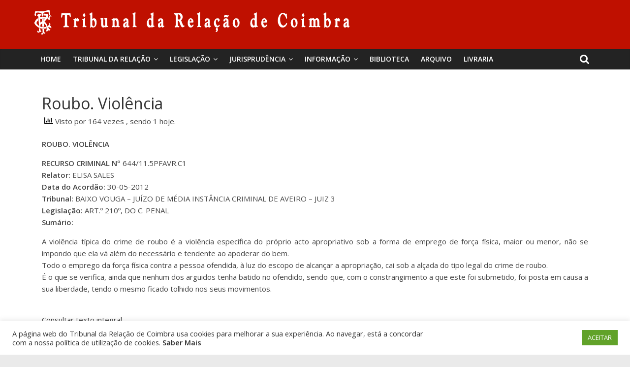

--- FILE ---
content_type: text/html; charset=UTF-8
request_url: https://trc.pt/recpen644115pfavrc1/
body_size: 14706
content:
<!DOCTYPE html>
<html lang="pt-PT">
<head>
	<meta charset="UTF-8"/>
	<meta name="viewport" content="width=device-width, initial-scale=1">
	<link rel="profile" href="http://gmpg.org/xfn/11"/>
	<title>Roubo. Violência &#8211; Tribunal da Relação de Coimbra</title>
		    <!-- PVC Template -->
    <script type="text/template" id="pvc-stats-view-template">
    
	<i class="pvc-stats-icon small" aria-hidden="true"><svg aria-hidden="true" focusable="false" data-prefix="far" data-icon="chart-bar" role="img" xmlns="http://www.w3.org/2000/svg" viewBox="0 0 512 512" class="svg-inline--fa fa-chart-bar fa-w-16 fa-2x"><path fill="currentColor" d="M396.8 352h22.4c6.4 0 12.8-6.4 12.8-12.8V108.8c0-6.4-6.4-12.8-12.8-12.8h-22.4c-6.4 0-12.8 6.4-12.8 12.8v230.4c0 6.4 6.4 12.8 12.8 12.8zm-192 0h22.4c6.4 0 12.8-6.4 12.8-12.8V140.8c0-6.4-6.4-12.8-12.8-12.8h-22.4c-6.4 0-12.8 6.4-12.8 12.8v198.4c0 6.4 6.4 12.8 12.8 12.8zm96 0h22.4c6.4 0 12.8-6.4 12.8-12.8V204.8c0-6.4-6.4-12.8-12.8-12.8h-22.4c-6.4 0-12.8 6.4-12.8 12.8v134.4c0 6.4 6.4 12.8 12.8 12.8zM496 400H48V80c0-8.84-7.16-16-16-16H16C7.16 64 0 71.16 0 80v336c0 17.67 14.33 32 32 32h464c8.84 0 16-7.16 16-16v-16c0-8.84-7.16-16-16-16zm-387.2-48h22.4c6.4 0 12.8-6.4 12.8-12.8v-70.4c0-6.4-6.4-12.8-12.8-12.8h-22.4c-6.4 0-12.8 6.4-12.8 12.8v70.4c0 6.4 6.4 12.8 12.8 12.8z" class=""></path></svg></i>
	
		Visto por <%= total_view %> vezes 		<% if ( today_view > 0 ) { %>
		
		<span class="views_today">,
			sendo <%= today_view %> hoje.		</span>
		<% } %>
	</span>
	
	</script>
		    <link rel='dns-prefetch' href='//www.googletagmanager.com' />
<link rel='dns-prefetch' href='//fonts.googleapis.com' />
<link rel='dns-prefetch' href='//s.w.org' />
<link rel="alternate" type="application/rss+xml" title="Tribunal da Relação de Coimbra &raquo; Feed" href="https://trc.pt/feed/" />
<link rel="alternate" type="application/rss+xml" title="Tribunal da Relação de Coimbra &raquo; Feed de comentários" href="https://trc.pt/comments/feed/" />
<link rel="alternate" type="application/rss+xml" title="Feed de comentários de Tribunal da Relação de Coimbra &raquo; Roubo. Violência" href="https://trc.pt/recpen644115pfavrc1/feed/" />
		<script type="text/javascript">
			window._wpemojiSettings = {"baseUrl":"https:\/\/s.w.org\/images\/core\/emoji\/13.0.0\/72x72\/","ext":".png","svgUrl":"https:\/\/s.w.org\/images\/core\/emoji\/13.0.0\/svg\/","svgExt":".svg","source":{"concatemoji":"https:\/\/trc.pt\/wp-includes\/js\/wp-emoji-release.min.js?ver=5.5.3"}};
			!function(e,a,t){var r,n,o,i,p=a.createElement("canvas"),s=p.getContext&&p.getContext("2d");function c(e,t){var a=String.fromCharCode;s.clearRect(0,0,p.width,p.height),s.fillText(a.apply(this,e),0,0);var r=p.toDataURL();return s.clearRect(0,0,p.width,p.height),s.fillText(a.apply(this,t),0,0),r===p.toDataURL()}function l(e){if(!s||!s.fillText)return!1;switch(s.textBaseline="top",s.font="600 32px Arial",e){case"flag":return!c([127987,65039,8205,9895,65039],[127987,65039,8203,9895,65039])&&(!c([55356,56826,55356,56819],[55356,56826,8203,55356,56819])&&!c([55356,57332,56128,56423,56128,56418,56128,56421,56128,56430,56128,56423,56128,56447],[55356,57332,8203,56128,56423,8203,56128,56418,8203,56128,56421,8203,56128,56430,8203,56128,56423,8203,56128,56447]));case"emoji":return!c([55357,56424,8205,55356,57212],[55357,56424,8203,55356,57212])}return!1}function d(e){var t=a.createElement("script");t.src=e,t.defer=t.type="text/javascript",a.getElementsByTagName("head")[0].appendChild(t)}for(i=Array("flag","emoji"),t.supports={everything:!0,everythingExceptFlag:!0},o=0;o<i.length;o++)t.supports[i[o]]=l(i[o]),t.supports.everything=t.supports.everything&&t.supports[i[o]],"flag"!==i[o]&&(t.supports.everythingExceptFlag=t.supports.everythingExceptFlag&&t.supports[i[o]]);t.supports.everythingExceptFlag=t.supports.everythingExceptFlag&&!t.supports.flag,t.DOMReady=!1,t.readyCallback=function(){t.DOMReady=!0},t.supports.everything||(n=function(){t.readyCallback()},a.addEventListener?(a.addEventListener("DOMContentLoaded",n,!1),e.addEventListener("load",n,!1)):(e.attachEvent("onload",n),a.attachEvent("onreadystatechange",function(){"complete"===a.readyState&&t.readyCallback()})),(r=t.source||{}).concatemoji?d(r.concatemoji):r.wpemoji&&r.twemoji&&(d(r.twemoji),d(r.wpemoji)))}(window,document,window._wpemojiSettings);
		</script>
		<style type="text/css">
img.wp-smiley,
img.emoji {
	display: inline !important;
	border: none !important;
	box-shadow: none !important;
	height: 1em !important;
	width: 1em !important;
	margin: 0 .07em !important;
	vertical-align: -0.1em !important;
	background: none !important;
	padding: 0 !important;
}
</style>
	<link rel='stylesheet' id='wp-block-library-css'  href='https://trc.pt/wp-includes/css/dist/block-library/style.min.css?ver=5.5.3' type='text/css' media='all' />
<link rel='stylesheet' id='cookie-law-info-css'  href='https://trc.pt/wp-content/plugins/cookie-law-info/public/css/cookie-law-info-public.css?ver=2.0.1' type='text/css' media='all' />
<link rel='stylesheet' id='cookie-law-info-gdpr-css'  href='https://trc.pt/wp-content/plugins/cookie-law-info/public/css/cookie-law-info-gdpr.css?ver=2.0.1' type='text/css' media='all' />
<link rel='stylesheet' id='dashicons-css'  href='https://trc.pt/wp-includes/css/dashicons.min.css?ver=5.5.3' type='text/css' media='all' />
<link rel='stylesheet' id='everest-forms-general-css'  href='https://trc.pt/wp-content/plugins/everest-forms/assets/css/everest-forms.css?ver=1.7.2' type='text/css' media='all' />
<link rel='stylesheet' id='a3-pvc-style-css'  href='https://trc.pt/wp-content/plugins/page-views-count/assets/css/style.min.css?ver=2.4.3' type='text/css' media='all' />
<link rel='stylesheet' id='wp-show-posts-css'  href='https://trc.pt/wp-content/plugins/wp-show-posts/css/wp-show-posts-min.css?ver=1.1.3' type='text/css' media='all' />
<link rel='stylesheet' id='wpos-slick-style-css'  href='https://trc.pt/wp-content/plugins/wp-trending-post-slider-and-widget/assets/css/slick.css?ver=1.4' type='text/css' media='all' />
<link rel='stylesheet' id='wtpsw-public-style-css'  href='https://trc.pt/wp-content/plugins/wp-trending-post-slider-and-widget/assets/css/wtpsw-public.css?ver=1.4' type='text/css' media='all' />
<link rel='stylesheet' id='ez-icomoon-css'  href='https://trc.pt/wp-content/plugins/easy-table-of-contents/vendor/icomoon/style.min.css?ver=2.0.11' type='text/css' media='all' />
<link rel='stylesheet' id='ez-toc-css'  href='https://trc.pt/wp-content/plugins/easy-table-of-contents/assets/css/screen.min.css?ver=2.0.11' type='text/css' media='all' />
<style id='ez-toc-inline-css' type='text/css'>
div#ez-toc-container p.ez-toc-title {font-size: 120%;}div#ez-toc-container p.ez-toc-title {font-weight: 500;}div#ez-toc-container ul li {font-size: 95%;}
</style>
<link rel='stylesheet' id='wordpress-popular-posts-css-css'  href='https://trc.pt/wp-content/plugins/wordpress-popular-posts/assets/css/wpp.css?ver=5.2.4' type='text/css' media='all' />
<link rel='stylesheet' id='colormag_google_fonts-css'  href='//fonts.googleapis.com/css?family=Open+Sans%3A400%2C600&#038;ver=5.5.3' type='text/css' media='all' />
<link rel='stylesheet' id='colormag_style-css'  href='https://trc.pt/wp-content/themes/colormag/style.css?ver=5.5.3' type='text/css' media='all' />
<link rel='stylesheet' id='colormag-fontawesome-css'  href='https://trc.pt/wp-content/themes/colormag/fontawesome/css/font-awesome.css?ver=4.2.1' type='text/css' media='all' />
<link rel='stylesheet' id='colormag-featured-image-popup-css-css'  href='https://trc.pt/wp-content/themes/colormag/js/magnific-popup/magnific-popup.css?ver=20150310' type='text/css' media='all' />
<!--[if lt IE 9]>
<link rel='stylesheet' id='vc_lte_ie9-css'  href='https://trc.pt/wp-content/plugins/js_composer/assets/css/vc_lte_ie9.min.css?ver=6.0.5' type='text/css' media='screen' />
<![endif]-->
<link rel='stylesheet' id='a3pvc-css'  href='//trc.pt/wp-content/uploads/sass/pvc.min.css?ver=1750949032' type='text/css' media='all' />
<link rel='stylesheet' id='msl-main-css'  href='https://trc.pt/wp-content/plugins/master-slider/public/assets/css/masterslider.main.css?ver=3.6.4' type='text/css' media='all' />
<link rel='stylesheet' id='msl-custom-css'  href='https://trc.pt/wp-content/uploads/master-slider/custom.css?ver=1.6' type='text/css' media='all' />
<script type='text/javascript' src='https://trc.pt/wp-includes/js/jquery/jquery.js?ver=1.12.4-wp' id='jquery-core-js'></script>
<script type='text/javascript' id='cookie-law-info-js-extra'>
/* <![CDATA[ */
var Cli_Data = {"nn_cookie_ids":[],"cookielist":[],"non_necessary_cookies":[],"ccpaEnabled":"","ccpaRegionBased":"","ccpaBarEnabled":"","ccpaType":"gdpr","js_blocking":"1","custom_integration":"","triggerDomRefresh":"","secure_cookies":""};
var cli_cookiebar_settings = {"animate_speed_hide":"500","animate_speed_show":"500","background":"#FFF","border":"#b1a6a6c2","border_on":"","button_1_button_colour":"#61a229","button_1_button_hover":"#4e8221","button_1_link_colour":"#fff","button_1_as_button":"1","button_1_new_win":"","button_2_button_colour":"#333","button_2_button_hover":"#292929","button_2_link_colour":"#444","button_2_as_button":"","button_2_hidebar":"","button_3_button_colour":"#3566bb","button_3_button_hover":"#2a5296","button_3_link_colour":"#fff","button_3_as_button":"1","button_3_new_win":"","button_4_button_colour":"#000","button_4_button_hover":"#000000","button_4_link_colour":"#333333","button_4_as_button":"","button_7_button_colour":"#61a229","button_7_button_hover":"#4e8221","button_7_link_colour":"#fff","button_7_as_button":"1","button_7_new_win":"","font_family":"inherit","header_fix":"","notify_animate_hide":"1","notify_animate_show":"","notify_div_id":"#cookie-law-info-bar","notify_position_horizontal":"right","notify_position_vertical":"bottom","scroll_close":"","scroll_close_reload":"","accept_close_reload":"","reject_close_reload":"","showagain_tab":"","showagain_background":"#fff","showagain_border":"#000","showagain_div_id":"#cookie-law-info-again","showagain_x_position":"100px","text":"#333333","show_once_yn":"","show_once":"10000","logging_on":"","as_popup":"","popup_overlay":"1","bar_heading_text":"","cookie_bar_as":"banner","popup_showagain_position":"bottom-right","widget_position":"left"};
var log_object = {"ajax_url":"https:\/\/trc.pt\/wp-admin\/admin-ajax.php"};
/* ]]> */
</script>
<script type='text/javascript' src='https://trc.pt/wp-content/plugins/cookie-law-info/public/js/cookie-law-info-public.js?ver=2.0.1' id='cookie-law-info-js'></script>
<script type='text/javascript' src='https://trc.pt/wp-includes/js/underscore.min.js?ver=1.8.3' id='underscore-js'></script>
<script type='text/javascript' src='https://trc.pt/wp-includes/js/backbone.min.js?ver=1.4.0' id='backbone-js'></script>
<script type='text/javascript' id='a3-pvc-backbone-js-extra'>
/* <![CDATA[ */
var vars = {"rest_api_url":"https:\/\/trc.pt\/wp-json\/pvc\/v1"};
/* ]]> */
</script>
<script type='text/javascript' src='https://trc.pt/wp-content/plugins/page-views-count/assets/js/pvc.backbone.min.js?ver=2.4.3' id='a3-pvc-backbone-js'></script>
<script type='application/json' id='wpp-json'>
{"sampling_active":0,"sampling_rate":100,"ajax_url":"https:\/\/trc.pt\/wp-json\/wordpress-popular-posts\/v1\/popular-posts","ID":28216,"token":"c80adbc0dd","lang":0,"debug":0}
</script>
<script type='text/javascript' src='https://trc.pt/wp-content/plugins/wordpress-popular-posts/assets/js/wpp.min.js?ver=5.2.4' id='wpp-js-js'></script>
<!--[if lte IE 8]>
<script type='text/javascript' src='https://trc.pt/wp-content/themes/colormag/js/html5shiv.min.js?ver=5.5.3' id='html5-js'></script>
<![endif]-->
<script type='text/javascript' src='https://www.googletagmanager.com/gtag/js?id=UA-182184080-1' id='google_gtagjs-js' async></script>
<script type='text/javascript' id='google_gtagjs-js-after'>
window.dataLayer = window.dataLayer || [];function gtag(){dataLayer.push(arguments);}
gtag('js', new Date());
gtag('set', 'developer_id.dZTNiMT', true);
gtag('config', 'UA-182184080-1', {"anonymize_ip":true} );
</script>
<link rel="https://api.w.org/" href="https://trc.pt/wp-json/" /><link rel="alternate" type="application/json" href="https://trc.pt/wp-json/wp/v2/posts/28216" /><link rel="EditURI" type="application/rsd+xml" title="RSD" href="https://trc.pt/xmlrpc.php?rsd" />
<link rel="wlwmanifest" type="application/wlwmanifest+xml" href="https://trc.pt/wp-includes/wlwmanifest.xml" /> 
<link rel='prev' title='Processo contra-ordenacional. Audiência. Não redução da prova a escrito' href='https://trc.pt/recpen247114tbseic1/' />
<link rel='next' title='Violação de imposições. Proibições ou interdições' href='https://trc.pt/recpen1935090tavisc1/' />
<meta name="generator" content="WordPress 5.5.3" />
<meta name="generator" content="Everest Forms 1.7.2" />
<link rel="canonical" href="https://trc.pt/recpen644115pfavrc1/" />
<link rel='shortlink' href='https://trc.pt/?p=28216' />
<link rel="alternate" type="application/json+oembed" href="https://trc.pt/wp-json/oembed/1.0/embed?url=https%3A%2F%2Ftrc.pt%2Frecpen644115pfavrc1%2F" />
<link rel="alternate" type="text/xml+oembed" href="https://trc.pt/wp-json/oembed/1.0/embed?url=https%3A%2F%2Ftrc.pt%2Frecpen644115pfavrc1%2F&#038;format=xml" />
<meta name="framework" content="Redux 4.1.23" /><meta name="generator" content="Site Kit by Google 1.19.0" /><script>var ms_grabbing_curosr = 'https://trc.pt/wp-content/plugins/master-slider/public/assets/css/common/grabbing.cur', ms_grab_curosr = 'https://trc.pt/wp-content/plugins/master-slider/public/assets/css/common/grab.cur';</script>
<meta name="generator" content="MasterSlider 3.6.4 - Responsive Touch Image Slider | avt.li/msf" />
<link rel="pingback" href="https://trc.pt/xmlrpc.php"><meta name="generator" content="Powered by WPBakery Page Builder - drag and drop page builder for WordPress."/>
<link rel="icon" href="https://trc.pt/wp-content/uploads/2019/10/cropped-favicon-1-1-32x32.png" sizes="32x32" />
<link rel="icon" href="https://trc.pt/wp-content/uploads/2019/10/cropped-favicon-1-1-192x192.png" sizes="192x192" />
<link rel="apple-touch-icon" href="https://trc.pt/wp-content/uploads/2019/10/cropped-favicon-1-1-180x180.png" />
<meta name="msapplication-TileImage" content="https://trc.pt/wp-content/uploads/2019/10/cropped-favicon-1-1-270x270.png" />
<!-- Tribunal da Relação de Coimbra Internal Styles -->
		<style type="text/css"> .colormag-button,blockquote,button,input[type=reset],input[type=button],input[type=submit],

		#masthead.colormag-header-clean #site-navigation.main-small-navigation .menu-toggle{background-color:#bf1000}

		#site-title a,.next a:hover,.previous a:hover,.social-links i.fa:hover,a,

		#masthead.colormag-header-clean .social-links li:hover i.fa,

		#masthead.colormag-header-classic .social-links li:hover i.fa,

		#masthead.colormag-header-clean .breaking-news .newsticker a:hover,

		#masthead.colormag-header-classic .breaking-news .newsticker a:hover,

		#masthead.colormag-header-classic #site-navigation .fa.search-top:hover,

		#masthead.colormag-header-classic #site-navigation.main-navigation .random-post a:hover .fa-random,

		.dark-skin #masthead.colormag-header-classic #site-navigation.main-navigation .home-icon:hover .fa,

		#masthead .main-small-navigation li:hover > .sub-toggle i,

		.better-responsive-menu #masthead .main-small-navigation .sub-toggle.active .fa {color:#bf1000}

		.fa.search-top:hover,

		#masthead.colormag-header-classic #site-navigation.main-small-navigation .menu-toggle,

		.main-navigation ul li.focus > a,

        #masthead.colormag-header-classic .main-navigation ul ul.sub-menu li.focus > a {background-color:#bf1000}

		#site-navigation{border-top:4px solid #bf1000}

		.home-icon.front_page_on,.main-navigation a:hover,.main-navigation ul li ul li a:hover,

		.main-navigation ul li ul li:hover>a,

		.main-navigation ul li.current-menu-ancestor>a,

		.main-navigation ul li.current-menu-item ul li a:hover,

		.main-navigation ul li.current-menu-item>a,

		.main-navigation ul li.current_page_ancestor>a,

		.main-navigation ul li.current_page_item>a,

		.main-navigation ul li:hover>a,

		.main-small-navigation li a:hover,

		.site-header .menu-toggle:hover,

		#masthead.colormag-header-classic .main-navigation ul ul.sub-menu li:hover > a,

		#masthead.colormag-header-classic .main-navigation ul ul.sub-menu li.current-menu-ancestor > a,

		#masthead.colormag-header-classic .main-navigation ul ul.sub-menu li.current-menu-item > a,

		#masthead .main-small-navigation li:hover > a,

		#masthead .main-small-navigation li.current-page-ancestor > a,

		#masthead .main-small-navigation li.current-menu-ancestor > a,

		#masthead .main-small-navigation li.current-page-item > a,

		#masthead .main-small-navigation li.current-menu-item > a{background-color:#bf1000}

		#masthead.colormag-header-classic .main-navigation .home-icon a:hover .fa { color:#bf1000}

		.main-small-navigation .current-menu-item>a,.main-small-navigation .current_page_item>a {background:#bf1000}

		#masthead.colormag-header-classic .main-navigation ul ul.sub-menu li:hover,

		#masthead.colormag-header-classic .main-navigation ul ul.sub-menu li.current-menu-ancestor,

		#masthead.colormag-header-classic .main-navigation ul ul.sub-menu li.current-menu-item,

		#masthead.colormag-header-classic #site-navigation .menu-toggle,

		#masthead.colormag-header-classic #site-navigation .menu-toggle:hover,

		#masthead.colormag-header-classic .main-navigation ul > li:hover > a,

        #masthead.colormag-header-classic .main-navigation ul > li.current-menu-item > a,

        #masthead.colormag-header-classic .main-navigation ul > li.current-menu-ancestor > a,

        #masthead.colormag-header-classic .main-navigation ul li.focus > a{ border-color:#bf1000}

		.promo-button-area a:hover{border:2px solid #bf1000;background-color:#bf1000}

		#content .wp-pagenavi .current,

		#content .wp-pagenavi a:hover,.format-link .entry-content a,.pagination span{ background-color:#bf1000}

		.pagination a span:hover{color:#bf1000;border-color:#bf1000}

		#content .comments-area a.comment-edit-link:hover,#content .comments-area a.comment-permalink:hover,

		#content .comments-area article header cite a:hover,.comments-area .comment-author-link a:hover{color:#bf1000}

		.comments-area .comment-author-link span{background-color:#bf1000}

		.comment .comment-reply-link:hover,.nav-next a,.nav-previous a{color:#bf1000}

		#secondary .widget-title{border-bottom:2px solid #bf1000}

		#secondary .widget-title span{background-color:#bf1000}

		.footer-widgets-area .widget-title{border-bottom:2px solid #bf1000}

		.footer-widgets-area .widget-title span,

		.colormag-footer--classic .footer-widgets-area .widget-title span::before{background-color:#bf1000}

		.footer-widgets-area a:hover{color:#bf1000}

		.advertisement_above_footer .widget-title{ border-bottom:2px solid #bf1000}

		.advertisement_above_footer .widget-title span{background-color:#bf1000}

		a#scroll-up i{color:#bf1000}

		.page-header .page-title{border-bottom:2px solid #bf1000}

		#content .post .article-content .above-entry-meta .cat-links a,

		.page-header .page-title span{ background-color:#bf1000}

		#content .post .article-content .entry-title a:hover,

		.entry-meta .byline i,.entry-meta .cat-links i,.entry-meta a,

		.post .entry-title a:hover,.search .entry-title a:hover{color:#bf1000}

		.entry-meta .post-format i{background-color:#bf1000}

		.entry-meta .comments-link a:hover,.entry-meta .edit-link a:hover,.entry-meta .posted-on a:hover,

		.entry-meta .tag-links a:hover,.single #content .tags a:hover{color:#bf1000}.more-link,

		.no-post-thumbnail{background-color:#bf1000}

		.post-box .entry-meta .cat-links a:hover,.post-box .entry-meta .posted-on a:hover,

		.post.post-box .entry-title a:hover{color:#bf1000}

		.widget_featured_slider .slide-content .above-entry-meta .cat-links a{background-color:#bf1000}

		.widget_featured_slider .slide-content .below-entry-meta .byline a:hover,

		.widget_featured_slider .slide-content .below-entry-meta .comments a:hover,

		.widget_featured_slider .slide-content .below-entry-meta .posted-on a:hover,

		.widget_featured_slider .slide-content .entry-title a:hover{color:#bf1000}

		.widget_highlighted_posts .article-content .above-entry-meta .cat-links a {background-color:#bf1000}

		.byline a:hover,.comments a:hover,.edit-link a:hover,.posted-on a:hover,.tag-links a:hover,

		.widget_highlighted_posts .article-content .below-entry-meta .byline a:hover,

		.widget_highlighted_posts .article-content .below-entry-meta .comments a:hover,

		.widget_highlighted_posts .article-content .below-entry-meta .posted-on a:hover,

		.widget_highlighted_posts .article-content .entry-title a:hover{color:#bf1000}

		.widget_featured_posts .article-content .above-entry-meta .cat-links a{background-color:#bf1000}

		.widget_featured_posts .article-content .entry-title a:hover{color:#bf1000}

		.widget_featured_posts .widget-title{border-bottom:2px solid #bf1000}

		.widget_featured_posts .widget-title span{background-color:#bf1000}

		.related-posts-main-title .fa,.single-related-posts .article-content .entry-title a:hover{color:#bf1000} .widget_slider_area .widget-title,.widget_beside_slider .widget-title { border-bottom:2px solid #bf1000} .widget_slider_area .widget-title span,.widget_beside_slider .widget-title span { background-color:#bf1000}

		 @media (max-width: 768px) {.better-responsive-menu .sub-toggle{background-color:#a10000}}</style>

				<style type="text/css" id="wp-custom-css">
			.vc_btn3.vc_btn3-color-juicy-pink, .vc_btn3.vc_btn3-color-juicy-pink.vc_btn3-style-flat {
    color: #fff;
    background-color: #bf1000;
}

.OcultarEstatisticas .pvc_stats{
	display: none;
}

.OcultarEstatisticasImagem .vc_gitem-animated-block{
	display: none;
}

.OcultarEstatisticasImagem .pvc_stats{
	display: none;
}

/*Artigos em Destaque HomePage*/
.ArtigosEmDestaqueHome .pvc_stats{
	display: none;
}

.ArtigosEmDestaqueHome{
	
}

.ArtigosEmDestaqueHome .vc_gitem-animated-block{
	display: none;
}
/* Fim - Artigos em Destaque HomePage */

.post .featured-image {
	text-align: center;
	display: none;
}

.above-entry-meta{
	display: none;
}

/*ARTIGOS RECENTES*/
.ArtigosRecentesHome {
	background-color: #BF1000;
	color:#FFFFFF;
	padding-left:10px;
	padding-right:10px;
}

.ArtigosRecentesHome h2{
	color: #FFFFFF !important;
	font-size: 22px;
	font-weight: bold;
}

.ArtigosRecentesHome ul {
    list-style:none !important;
}

.ArtigosRecentesHome a{
    color: #FFFFFF !important;
}

.ArtigosRecentesHome ul {
    padding: 0px;
}

.ArtigosRecentesHome li {
    padding-top:10px;
	  padding-bottom:10px;
}

.vc_gitem_row .vc_gitem-col {
    min-height: 550px;
}

#AntigosPresidentes .vc_gitem_row .vc_gitem-col {
    min-height: 350px;
}

.vc_btn3-container.vc_btn3-left {
    bottom: 0px;
    right: 20px;
    position: absolute;
}

#site-title a, .next a:hover, .previous a:hover, .social-links i.fa:hover, a, #masthead.colormag-header-clean .social-links li:hover i.fa, #masthead.colormag-header-classic .social-links li:hover i.fa, #masthead.colormag-header-clean .breaking-news .newsticker a:hover, #masthead.colormag-header-classic .breaking-news .newsticker a:hover, #masthead.colormag-header-classic #site-navigation .fa.search-top:hover, #masthead.colormag-header-classic #site-navigation.main-navigation .random-post a:hover .fa-random, .dark-skin #masthead.colormag-header-classic #site-navigation.main-navigation .home-icon:hover .fa, #masthead .main-small-navigation li:hover > .sub-toggle i, .better-responsive-menu #masthead .main-small-navigation .sub-toggle.active .fa {
    color: #2a2a2a;
}		</style>
		<noscript><style> .wpb_animate_when_almost_visible { opacity: 1; }</style></noscript></head>

<body class="post-template-default single single-post postid-28216 single-format-standard wp-custom-logo everest-forms-no-js _masterslider _ms_version_3.6.4 no-sidebar-full-width wide wpb-js-composer js-comp-ver-6.0.5 vc_responsive">



<div id="page" class="hfeed site">
	<a class="skip-link screen-reader-text" href="#main">Skip to content</a>

	
	
	<header id="masthead" class="site-header clearfix ">
		<div id="header-text-nav-container" class="clearfix">

						<div class="news-bar">
				<div class="inner-wrap clearfix">
					
					
									</div>
			</div>
		
			
			
		<div class="inner-wrap">

			<div id="header-text-nav-wrap" class="clearfix">
				<div id="header-left-section">
											<div id="header-logo-image">
							<a href="https://trc.pt/" class="custom-logo-link" rel="home"><img width="640" height="50" src="https://trc.pt/wp-content/uploads/2020/02/cropped-Logo_Header_white.png" class="custom-logo" alt="Tribunal da Relação de Coimbra" srcset="https://trc.pt/wp-content/uploads/2020/02/cropped-Logo_Header_white.png 640w, https://trc.pt/wp-content/uploads/2020/02/cropped-Logo_Header_white-300x23.png 300w" sizes="(max-width: 640px) 100vw, 640px" /></a>						</div><!-- #header-logo-image -->
											<div id="header-text" class="screen-reader-text">
													<h3 id="site-title">
								<a href="https://trc.pt/" title="Tribunal da Relação de Coimbra" rel="home">Tribunal da Relação de Coimbra</a>
							</h3>
												<!-- #site-description -->
					</div><!-- #header-text -->
				</div><!-- #header-left-section -->
				<div id="header-right-section">
									</div><!-- #header-right-section -->

			</div><!-- #header-text-nav-wrap -->

		</div><!-- .inner-wrap -->

		
			
			
		<nav id="site-navigation" class="main-navigation clearfix" role="navigation">
			<div class="inner-wrap clearfix">
				
									<div class="search-random-icons-container">
													<div class="top-search-wrap">
								<i class="fa fa-search search-top"></i>
								<div class="search-form-top">
									<form action="https://trc.pt/" class="search-form searchform clearfix" method="get">
   <div class="search-wrap">
      <input type="text" placeholder="Pesquisar" class="s field" name="s">
      <button class="search-icon" type="submit"></button>
   </div>
</form><!-- .searchform -->								</div>
							</div>
											</div>
				
				<p class="menu-toggle"></p>
				<div class="menu-primary-container"><ul id="menu-primary" class="menu"><li id="menu-item-36788" class="menu-item menu-item-type-post_type menu-item-object-page menu-item-home menu-item-36788"><a href="https://trc.pt/">Home</a></li>
<li id="menu-item-36388" class="menu-item menu-item-type-custom menu-item-object-custom menu-item-has-children menu-item-36388"><a href="#">Tribunal da Relação</a>
<ul class="sub-menu">
	<li id="menu-item-41688" class="menu-item menu-item-type-post_type menu-item-object-post menu-item-41688"><a href="https://trc.pt/presidente-em-funcoes-deste-17-03-2022/">Presidente da Relação</a></li>
	<li id="menu-item-37410" class="menu-item menu-item-type-post_type menu-item-object-page menu-item-has-children menu-item-37410"><a href="https://trc.pt/historia-do-palacio/">O Palácio da Justiça</a>
	<ul class="sub-menu">
		<li id="menu-item-36395" class="menu-item menu-item-type-post_type menu-item-object-page menu-item-36395"><a href="https://trc.pt/memorias/">Memórias</a></li>
		<li id="menu-item-37461" class="menu-item menu-item-type-post_type menu-item-object-page menu-item-37461"><a href="https://trc.pt/atualidades/">Atualidades</a></li>
		<li id="menu-item-37471" class="menu-item menu-item-type-post_type menu-item-object-page menu-item-37471"><a href="https://trc.pt/visitas-guiadas/">Visitas</a></li>
		<li id="menu-item-37478" class="menu-item menu-item-type-post_type menu-item-object-page menu-item-37478"><a href="https://trc.pt/curiosidades/">Curiosidades</a></li>
		<li id="menu-item-36562" class="menu-item menu-item-type-post_type menu-item-object-page menu-item-36562"><a href="https://trc.pt/eventos/">Eventos</a></li>
		<li id="menu-item-36572" class="menu-item menu-item-type-post_type menu-item-object-page menu-item-36572"><a href="https://trc.pt/noticias/">Notícias</a></li>
	</ul>
</li>
	<li id="menu-item-37487" class="menu-item menu-item-type-post_type menu-item-object-page menu-item-37487"><a href="https://trc.pt/da-comarca-a-relacao/">Apontamento histórico</a></li>
	<li id="menu-item-45294" class="menu-item menu-item-type-post_type menu-item-object-page menu-item-has-children menu-item-45294"><a href="https://trc.pt/instrumentos-de-gestao/">Instrumentos de Gestão</a>
	<ul class="sub-menu">
		<li id="menu-item-48955" class="menu-item menu-item-type-post_type menu-item-object-page menu-item-48955"><a href="https://trc.pt/plano-de-atividades/">Plano de Atividades</a></li>
		<li id="menu-item-37626" class="menu-item menu-item-type-post_type menu-item-object-page menu-item-37626"><a href="https://trc.pt/estatisticas/">Estatísticas</a></li>
		<li id="menu-item-37631" class="menu-item menu-item-type-post_type menu-item-object-page menu-item-37631"><a href="https://trc.pt/quadro-da-relacao/">Quadro da Relação</a></li>
		<li id="menu-item-51279" class="menu-item menu-item-type-post_type menu-item-object-post menu-item-51279"><a href="https://trc.pt/publicitacao-de-procedimento-concursal/">Publicitação de procedimento concursal</a></li>
		<li id="menu-item-51411" class="menu-item menu-item-type-custom menu-item-object-custom menu-item-51411"><a href="https://trc.pt/wp-content/uploads/2025/12/Premio-de-desempenho-2025.pdf">Prémios de desempenho 2025</a></li>
	</ul>
</li>
	<li id="menu-item-36578" class="menu-item menu-item-type-post_type menu-item-object-page menu-item-36578"><a href="https://trc.pt/mapa-judiciario/">Mapa Judiciário</a></li>
	<li id="menu-item-36793" class="menu-item menu-item-type-custom menu-item-object-custom menu-item-has-children menu-item-36793"><a href="#">Galerias Biográficas</a>
	<ul class="sub-menu">
		<li id="menu-item-36470" class="menu-item menu-item-type-post_type menu-item-object-page menu-item-36470"><a href="https://trc.pt/antigos-presidentes-relacao/">Antigos Presidentes da Relação</a></li>
		<li id="menu-item-36805" class="menu-item menu-item-type-post_type menu-item-object-page menu-item-36805"><a href="https://trc.pt/procuradores-distritais/">Procuradores Distritais</a></li>
		<li id="menu-item-36819" class="menu-item menu-item-type-post_type menu-item-object-page menu-item-36819"><a href="https://trc.pt/galeria-dos-secretarios-superiores/">Secretários Superiores</a></li>
	</ul>
</li>
	<li id="menu-item-36575" class="menu-item menu-item-type-post_type menu-item-object-page menu-item-36575"><a href="https://trc.pt/discursos/">Discursos</a></li>
	<li id="menu-item-36581" class="menu-item menu-item-type-post_type menu-item-object-page menu-item-36581"><a href="https://trc.pt/estudos-e-intervencoes/">Estudos, intervenções e vídeos</a></li>
</ul>
</li>
<li id="menu-item-36422" class="menu-item menu-item-type-custom menu-item-object-custom menu-item-has-children menu-item-36422"><a href="#">Legislação</a>
<ul class="sub-menu">
	<li id="menu-item-36425" class="menu-item menu-item-type-custom menu-item-object-custom menu-item-36425"><a target="_blank" rel="noopener noreferrer" href="https://dre.pt/">Diário da República de hoje</a></li>
	<li id="menu-item-36618" class="menu-item menu-item-type-post_type menu-item-object-page menu-item-36618"><a href="https://trc.pt/destaques-anteriores/">Destaques do DR em arquivo</a></li>
</ul>
</li>
<li id="menu-item-36412" class="menu-item menu-item-type-custom menu-item-object-custom menu-item-has-children menu-item-36412"><a href="#">Jurisprudência</a>
<ul class="sub-menu">
	<li id="menu-item-36411" class="menu-item menu-item-type-post_type menu-item-object-post menu-item-has-children menu-item-36411"><a href="https://trc.pt/jurisprudencia/">Jurisprudência do TRC</a>
	<ul class="sub-menu">
		<li id="menu-item-40277" class="menu-item menu-item-type-custom menu-item-object-custom menu-item-has-children menu-item-40277"><a href="https://trc.pt/cadernos-de-jurisprudencia-tematica/">Cadernos Temáticos</a>
		<ul class="sub-menu">
			<li id="menu-item-40281" class="menu-item menu-item-type-custom menu-item-object-custom menu-item-40281"><a href="https://trc.pt/wp-content/uploads/2021/09/Maquete-Final-1.pdf">Caderno Temático da Secção Social da Relação de Coimbra</a></li>
			<li id="menu-item-48540" class="menu-item menu-item-type-custom menu-item-object-custom menu-item-48540"><a href="https://trc.pt/wp-content/uploads/2025/01/Cadernos-Tematicos-_-Final.pdf">Cadernos de Jurisprudência Temática das Secções Cíveis da Relação de Coimbra</a></li>
		</ul>
</li>
		<li id="menu-item-36590" class="menu-item menu-item-type-post_type menu-item-object-page menu-item-36590"><a href="https://trc.pt/direito-civil/">Direito Civil</a></li>
		<li id="menu-item-36609" class="menu-item menu-item-type-post_type menu-item-object-page menu-item-36609"><a href="https://trc.pt/processo-civil/">Processo Civil</a></li>
		<li id="menu-item-42060" class="menu-item menu-item-type-post_type menu-item-object-page menu-item-42060"><a href="https://trc.pt/cire/">CIRE</a></li>
		<li id="menu-item-36608" class="menu-item menu-item-type-post_type menu-item-object-page menu-item-36608"><a href="https://trc.pt/direito-penal/">Direito Penal</a></li>
		<li id="menu-item-36607" class="menu-item menu-item-type-post_type menu-item-object-page menu-item-36607"><a href="https://trc.pt/direito-processual-penal/">Processo Penal</a></li>
		<li id="menu-item-36606" class="menu-item menu-item-type-post_type menu-item-object-page menu-item-36606"><a href="https://trc.pt/direito-de-trabalho/">Direito de Trabalho</a></li>
		<li id="menu-item-36605" class="menu-item menu-item-type-post_type menu-item-object-page menu-item-36605"><a href="https://trc.pt/outros/">Outros</a></li>
	</ul>
</li>
	<li id="menu-item-36420" class="menu-item menu-item-type-custom menu-item-object-custom menu-item-36420"><a target="_blank" rel="noopener noreferrer" href="http://www.dgsi.pt/jtrc.nsf?OpenDatabase">Acórdãos TRC no IGFEJ</a></li>
	<li id="menu-item-36612" class="menu-item menu-item-type-post_type menu-item-object-page menu-item-36612"><a href="https://trc.pt/jurisprudencia-fixada/">Jurisprudência fixada do STJ</a></li>
	<li id="menu-item-42804" class="menu-item menu-item-type-post_type menu-item-object-page menu-item-42804"><a href="https://trc.pt/acordaos-do-tribunal-constitucional/">Acórdãos do Tribunal Constitucional</a></li>
	<li id="menu-item-36822" class="menu-item menu-item-type-custom menu-item-object-custom menu-item-36822"><a target="_blank" rel="noopener noreferrer" href="http://www.colectaneadejurisprudencia.com/content/Home.aspx">Coletânea de jurisprudência</a></li>
	<li id="menu-item-36823" class="menu-item menu-item-type-custom menu-item-object-custom menu-item-36823"><a target="_blank" rel="noopener noreferrer" href="https://www.jusnet.pt/Content/Home.aspx">JusNet</a></li>
</ul>
</li>
<li id="menu-item-36426" class="menu-item menu-item-type-custom menu-item-object-custom menu-item-has-children menu-item-36426"><a href="#">Informação</a>
<ul class="sub-menu">
	<li id="menu-item-36559" class="menu-item menu-item-type-post_type menu-item-object-page menu-item-36559"><a href="https://trc.pt/comunicados/">Comunicados</a></li>
	<li id="menu-item-36427" class="menu-item menu-item-type-custom menu-item-object-custom menu-item-36427"><a target="_blank" rel="noopener noreferrer" href="https://www.citius.mj.pt/portal/consultas/ConsultasTribunaisSuperiores.aspx">Tabelas-Tribunaisnet</a></li>
	<li id="menu-item-37530" class="menu-item menu-item-type-post_type menu-item-object-page menu-item-37530"><a href="https://trc.pt/servico-de-apostilas/">Serviço de Apostilas</a></li>
	<li id="menu-item-37545" class="menu-item menu-item-type-post_type menu-item-object-page menu-item-37545"><a href="https://trc.pt/ficha-tecnica/">Ficha Técnica</a></li>
	<li id="menu-item-44358" class="menu-item menu-item-type-post_type menu-item-object-page menu-item-has-children menu-item-44358"><a href="https://trc.pt/politica-de-privacidade/">Politica de Privacidade e Cookies</a>
	<ul class="sub-menu">
		<li id="menu-item-44359" class="menu-item menu-item-type-custom menu-item-object-custom menu-item-44359"><a href="https://trc.pt/wp-content/uploads/2023/05/Politica-de-privacidade-website.pdf">Privacidade do Website do TRC</a></li>
		<li id="menu-item-44360" class="menu-item menu-item-type-custom menu-item-object-custom menu-item-44360"><a href="https://trc.pt/wp-content/uploads/2023/06/Politica-de-cookies_site.pdf">Cookies do website do TRC</a></li>
	</ul>
</li>
	<li id="menu-item-37637" class="menu-item menu-item-type-custom menu-item-object-custom menu-item-has-children menu-item-37637"><a href="#">Regulamento Geral de Proteção de Dados</a>
	<ul class="sub-menu">
		<li id="menu-item-37638" class="menu-item menu-item-type-custom menu-item-object-custom menu-item-has-children menu-item-37638"><a href="#">DPO</a>
		<ul class="sub-menu">
			<li id="menu-item-48029" class="menu-item menu-item-type-custom menu-item-object-custom menu-item-48029"><a href="https://trc.pt/wp-content/uploads/2024/11/protocolo_dpo.pdf">DPO &#8211; Protocolo</a></li>
			<li id="menu-item-36439" class="menu-item menu-item-type-post_type menu-item-object-post menu-item-36439"><a href="https://trc.pt/declaracao-informativa-inicial/">DPO &#8211; Contactos</a></li>
		</ul>
</li>
		<li id="menu-item-43900" class="menu-item menu-item-type-post_type menu-item-object-post menu-item-43900"><a href="https://trc.pt/modelos-de-formularios-de-exercicio-de-direitos/">Modelos de Formulários de Exercício de Direitos</a></li>
	</ul>
</li>
	<li id="menu-item-36433" class="menu-item menu-item-type-post_type menu-item-object-page menu-item-36433"><a href="https://trc.pt/contactos/">Contactos</a></li>
	<li id="menu-item-44459" class="menu-item menu-item-type-post_type menu-item-object-post menu-item-44459"><a href="https://trc.pt/canal-de-denuncia-do-csm/">Canal de Denúncia</a></li>
</ul>
</li>
<li id="menu-item-39513" class="menu-item menu-item-type-custom menu-item-object-custom menu-item-39513"><a href="https://biblioteca-trc.tribunais.org.pt/Opac/Pages/Help/Start.aspx">BIBLIOTECA</a></li>
<li id="menu-item-42055" class="menu-item menu-item-type-post_type menu-item-object-post menu-item-42055"><a href="https://trc.pt/arquivo-do-tribunal-da-relacao-de-coimbra/">Arquivo</a></li>
<li id="menu-item-42053" class="menu-item menu-item-type-post_type menu-item-object-page menu-item-42053"><a href="https://trc.pt/livraria/">Livraria</a></li>
</ul></div>
			</div>
		</nav>

		
		</div><!-- #header-text-nav-container -->

		
	</header>

		
	<div id="main" class="clearfix">
		<div class="inner-wrap clearfix">

	
	<div id="primary">
		<div id="content" class="clearfix">

			
				
<article id="post-28216" class="post-28216 post type-post status-publish format-standard hentry category-direitopenal">
	
   
   
   <div class="article-content clearfix">

   
   <div class="above-entry-meta"><span class="cat-links"><a href="https://trc.pt/category/jurisprudencia-sp-523/direitopenal/" style="background:#bf1000" rel="category tag">Direito Penal</a>&nbsp;</span></div>
      <header class="entry-header">
   		<h1 class="entry-title">
   			Roubo. Violência   		</h1>
   	</header>

   	<div class="below-entry-meta" style="display:none">


			<span class="posted-on"><a href="https://trc.pt/recpen644115pfavrc1/" title="09:34" rel="bookmark"><i class="fa fa-calendar-o"></i> <time class="entry-date published updated" datetime="2012-06-26T09:34:36+01:00">26 de Junho, 2012</time></a></span>


			<span class="byline">

				<span class="author vcard">

					<i class="fa fa-user"></i>

					<a class="url fn n"

					   href="https://trc.pt/author/mbmelo/"

					   title="admin">admin
					</a>

				</span>

			</span>



			
				<span class="comments"><a href="https://trc.pt/recpen644115pfavrc1/#respond"><i class="fa fa-comment"></i> 0 Comments</a></span>

			</div>
   	<div class="entry-content clearfix">
   		<div class="pvc_clear"></div>
<p id="pvc_stats_28216" class="pvc_stats all  pvc_load_by_ajax_update" data-element-id="28216" style=""><i class="pvc-stats-icon small" aria-hidden="true"><svg aria-hidden="true" focusable="false" data-prefix="far" data-icon="chart-bar" role="img" xmlns="http://www.w3.org/2000/svg" viewBox="0 0 512 512" class="svg-inline--fa fa-chart-bar fa-w-16 fa-2x"><path fill="currentColor" d="M396.8 352h22.4c6.4 0 12.8-6.4 12.8-12.8V108.8c0-6.4-6.4-12.8-12.8-12.8h-22.4c-6.4 0-12.8 6.4-12.8 12.8v230.4c0 6.4 6.4 12.8 12.8 12.8zm-192 0h22.4c6.4 0 12.8-6.4 12.8-12.8V140.8c0-6.4-6.4-12.8-12.8-12.8h-22.4c-6.4 0-12.8 6.4-12.8 12.8v198.4c0 6.4 6.4 12.8 12.8 12.8zm96 0h22.4c6.4 0 12.8-6.4 12.8-12.8V204.8c0-6.4-6.4-12.8-12.8-12.8h-22.4c-6.4 0-12.8 6.4-12.8 12.8v134.4c0 6.4 6.4 12.8 12.8 12.8zM496 400H48V80c0-8.84-7.16-16-16-16H16C7.16 64 0 71.16 0 80v336c0 17.67 14.33 32 32 32h464c8.84 0 16-7.16 16-16v-16c0-8.84-7.16-16-16-16zm-387.2-48h22.4c6.4 0 12.8-6.4 12.8-12.8v-70.4c0-6.4-6.4-12.8-12.8-12.8h-22.4c-6.4 0-12.8 6.4-12.8 12.8v70.4c0 6.4 6.4 12.8 12.8 12.8z" class=""></path></svg></i> <img src="https://trc.pt/wp-content/plugins/page-views-count/ajax-loader.gif" border=0 /></p>
<div class="pvc_clear"></div>
<p style="text-align: justify"><strong>ROUBO. VIOLÊNCIA </strong></p>
<p style="text-align: justify"><strong> RECURSO CRIMINAL N&ordm;</strong> 644/11.5PFAVR.C1 <br /> <strong>Relator:</strong> ELISA SALES <br /> <strong>Data do Acordão: </strong>30-05-2012 <br /> <strong>Tribunal:</strong> BAIXO VOUGA &#8211; JUÍZO DE MÉDIA INSTÂNCIA CRIMINAL DE AVEIRO &#8211; JUIZ 3&nbsp;<br /> <strong>Legislação:</strong> ART.&ordm; 210&ordm;, DO C. PENAL <br /> <strong>Sumário: </strong></p>
<p style="text-align: justify">A violência típica do crime de roubo é a violência específica do próprio acto apropriativo sob a forma de emprego de força física, maior ou menor, não se impondo que ela vá além do necessário e tendente ao apoderar do bem. <br /> Todo o emprego da força física contra a pessoa ofendida, à luz do escopo de alcançar a apropriação, cai sob a alçada do tipo legal do crime de roubo.<br /> É o que se verifica, ainda que nenhum dos arguidos tenha batido no ofendido, sendo que, com o constrangimento a que este foi submetido, foi posta em causa a sua liberdade, tendo o mesmo ficado tolhido nos seus movimentos. <br /> &nbsp;</p>
<p style="text-align: justify"><a target="_blank" href="http://www.dgsi.pt/jtrc.nsf/8fe0e606d8f56b22802576c0005637dc/2733f88c05108a0580257a2900338456?OpenDocument" rel="noopener noreferrer">Consultar texto integral</a></p>
   	</div>

   </div>

	</article>

			
		</div><!-- #content -->

      



		<ul class="default-wp-page clearfix" style="display: none">

			<li class="previous"><a href="https://trc.pt/recpen247114tbseic1/" rel="prev"><span class="meta-nav">&larr;</span> Processo contra-ordenacional. Audiência. Não redução da prova a escrito</a></li>

			<li class="next"><a href="https://trc.pt/recpen1935090tavisc1/" rel="next">Violação de imposições. Proibições ou interdições <span class="meta-nav">&rarr;</span></a></li>

		</ul>

	

      
      
      


<div id="comments" class="comments-area" style="display:none">



	


	


	


		<div id="respond" class="comment-respond">
		<h3 id="reply-title" class="comment-reply-title">Deixe uma resposta <small><a rel="nofollow" id="cancel-comment-reply-link" href="/recpen644115pfavrc1/#respond" style="display:none;">Cancelar resposta</a></small></h3><p class="must-log-in">Tem de <a href="https://trc.pt/login/?redirect_to=https%3A%2F%2Ftrc.pt%2Frecpen644115pfavrc1%2F">iniciar a sessão</a> para publicar um comentário.</p>	</div><!-- #respond -->
	


</div><!-- #comments -->
	</div><!-- #primary -->

	
	



</div><!-- .inner-wrap -->

</div><!-- #main -->













<div id="UltimosArtigosHome" class="row" style="background-color: #FFF; display: none; margin-top: -20px;">
	<div class="inner-wrap clearfix">
		<div class="article-container">
			<div class="vc_row wpb_row vc_row-fluid vc_custom_1598995278350 vc_row-has-fill vc_column-gap-30">
								<div class="wpb_column vc_column_container vc_col-sm-6 vc_col-has-fill">
					<div class="vc_column-inner" style="background-color: #BF1000">
						<div class="wpb_wrapper">
							<div id="DivArtigosRecentesHome" class="vc_wp_posts wpb_content_element ArtigosRecentesHome">
								<div class="widget widget_recent_entries">
									<h2 class="widgettitle">Artigos mais recentes</h2>
										<ul>
																						<li><a href="https://trc.pt/destaques-do-diario-da-republica-de-23-de-janeiro-de-2026/" rel="bookmark">Destaques do Diário da República de 23 de Janeiro de 2026</a></li>
																						<li><a href="https://trc.pt/destaques-do-diario-da-republica-de-22-de-janeiro-de-2026/" rel="bookmark">Destaques do Diário da República de 22 de Janeiro de 2026</a></li>
																						<li><a href="https://trc.pt/destaques-do-diario-da-republica-de-21-de-janeiro-de-2026/" rel="bookmark">Destaques do Diário da República de 21 de Janeiro de 2026</a></li>
																						<li><a href="https://trc.pt/aviso-novo-horario-de-funcionamento-do-servico-de-apostilas/" rel="bookmark">Aviso &#8211; Novo horário de funcionamento do Serviço de Apostilas</a></li>
																						<li><a href="https://trc.pt/destaques-do-diario-da-republica-de-20-de-janeiro-de-2026/" rel="bookmark">Destaques do Diário da República de 20 de Janeiro de 2026</a></li>
																			</div>
							</div>
						</div>
					</div>
				</div>

								<div class="wpb_column vc_column_container vc_col-sm-6 vc_col-has-fill">
					<div class="vc_column-inner" style="background-color: #BF1000">
						<div class="wpb_wrapper">
							<div id="DivArtigosRecentesHome" class="vc_wp_posts wpb_content_element ArtigosRecentesHome">
								<div class="widget widget_recent_entries">
									<h2 class="widgettitle">Outros vídeos publicados</h2>
										<ul>
																						<li><a href="https://trc.pt/90-o-aniversario-palacio-da-justica-de-coimbra/" rel="bookmark">90.º Aniversário Palácio da Justiça de Coimbra – VÍDEO</a></li>
																						<li><a href="https://trc.pt/a-tecnologia-da-justica-em-portugal-video/" rel="bookmark">A tecnologia da Justiça em Portugal &#8211; VÍDEO</a></li>
																						<li><a href="https://trc.pt/votos-de-boas-festas-e-feliz-ano-novo-do-presidente-do-tribunal-da-relacao-de-coimbra-video/" rel="bookmark">Votos de Boas Festas  e Feliz Ano Novo do Presidente do Tribunal da Relação de Coimbra &#8211; VÍDEO</a></li>
																						<li><a href="https://trc.pt/os-75-anos-dos-julgamentos-de-nuremberga-e-aristides-sousa-mendes-videos/" rel="bookmark">Os 75 anos dos julgamentos de Nuremberga e Aristides Sousa Mendes &#8211; VÍDEOS</a></li>
																						<li><a href="https://trc.pt/homenagem-de-coimbra-ao-professor-joao-de-matos-antunes-varela-no-centenario-do-seu-nascimento-1919-2019/" rel="bookmark">Homenagem de Coimbra ao professor João de Matos Antunes Varela, no centenário do seu nascimento (1919-2019) – VÍDEOS</a></li>
																			</div>
							</div>
						</div>
					</div>
				</div>
			</div>
		</div>
	</div>
</div>
	
	
	
	
	
<footer id="colophon" class="clearfix colormag-footer--classic">	
	
	

	<div class="footer-socket-wrapper clearfix">

		<div class="inner-wrap">

			<div class="footer-socket-area">

				<div class="footer-socket-right-section">

							<div class="social-links clearfix">
			<ul>
				<li><a href="https://www.facebook.com/TribunalDaRelacaoDeCoimbra/" target="_blank"><i class="fa fa-facebook"></i></a></li>			</ul>
		</div><!-- .social-links -->
		
				</div>



				<div class="footer-socket-left-section">

					<div class="copyright" style="padding-top: 10px">© 2026 Tribunal da Relação de Coimbra | Produzido por Marketing Lovers</div>
				</div>

			</div>

		</div>

	</div>

</footer>



<a href="#masthead" id="scroll-up"><i class="fa fa-chevron-up"></i></a>



</div><!-- #page -->

<!--googleoff: all--><div id="cookie-law-info-bar" data-nosnippet="true"><span><div class="cli-bar-container cli-style-v2"><div class="cli-bar-message">A página web do Tribunal da Relação de Coimbra usa cookies para melhorar a sua experiência. Ao navegar, está a concordar com a nossa política de utilização de cookies. <a href="https://trc.pt/sobre-cookies/"><b>Saber Mais</b></a></div><div class="cli-bar-btn_container"><a role='button' tabindex='0' data-cli_action="accept" id="cookie_action_close_header"  class="medium cli-plugin-button cli-plugin-main-button cookie_action_close_header cli_action_button" style="display:inline-block; ">ACEITAR</a></div></div></span></div><div id="cookie-law-info-again" style="display:none;" data-nosnippet="true"><span id="cookie_hdr_showagain">Manage consent</span></div><div class="cli-modal" data-nosnippet="true" id="cliSettingsPopup" tabindex="-1" role="dialog" aria-labelledby="cliSettingsPopup" aria-hidden="true">
  <div class="cli-modal-dialog" role="document">
	<div class="cli-modal-content cli-bar-popup">
	  	<button type="button" class="cli-modal-close" id="cliModalClose">
			<svg class="" viewBox="0 0 24 24"><path d="M19 6.41l-1.41-1.41-5.59 5.59-5.59-5.59-1.41 1.41 5.59 5.59-5.59 5.59 1.41 1.41 5.59-5.59 5.59 5.59 1.41-1.41-5.59-5.59z"></path><path d="M0 0h24v24h-24z" fill="none"></path></svg>
			<span class="wt-cli-sr-only">Close</span>
	  	</button>
	  	<div class="cli-modal-body">
			<div class="cli-container-fluid cli-tab-container">
	<div class="cli-row">
		<div class="cli-col-12 cli-align-items-stretch cli-px-0">
			<div class="cli-privacy-overview">
				<h4>Privacy Overview</h4>				<div class="cli-privacy-content">
					<div class="cli-privacy-content-text">This website uses cookies to improve your experience while you navigate through the website. Out of these, the cookies that are categorized as necessary are stored on your browser as they are essential for the working of basic functionalities of the website. We also use third-party cookies that help us analyze and understand how you use this website. These cookies will be stored in your browser only with your consent. You also have the option to opt-out of these cookies. But opting out of some of these cookies may affect your browsing experience.</div>
				</div>
				<a class="cli-privacy-readmore"  aria-label="Show more" tabindex="0" role="button" data-readmore-text="Show more" data-readless-text="Show less"></a>			</div>
		</div>
		<div class="cli-col-12 cli-align-items-stretch cli-px-0 cli-tab-section-container">
												<div class="cli-tab-section">
						<div class="cli-tab-header">
							<a role="button" tabindex="0" class="cli-nav-link cli-settings-mobile" data-target="necessary" data-toggle="cli-toggle-tab">
								Cookies estritamente necessários							</a>
							<div class="wt-cli-necessary-checkbox">
                        <input type="checkbox" class="cli-user-preference-checkbox"  id="wt-cli-checkbox-necessary" data-id="checkbox-necessary" checked="checked"  />
                        <label class="form-check-label" for="wt-cli-checkbox-necessary">Cookies estritamente necessários</label>
                    </div>
                    <span class="cli-necessary-caption">Always Enabled</span> 						</div>
						<div class="cli-tab-content">
							<div class="cli-tab-pane cli-fade" data-id="necessary">
								<p>Permitem a navegação no website e utilização das aplicações, bem como aceder a áreas seguras do website. Sem estes cookies, os serviços requeridos não podem ser prestados.
<table class="cookielawinfo-row-cat-table cookielawinfo-winter"><thead><tr><th class="cookielawinfo-column-1">Cookie</th><th class="cookielawinfo-column-3">Duration</th><th class="cookielawinfo-column-4">Description</th></tr></thead><tbody><tr class="cookielawinfo-row"><td class="cookielawinfo-column-1">cookielawinfo-checbox-analytics</td><td class="cookielawinfo-column-3">11 months</td><td class="cookielawinfo-column-4">This cookie is set by GDPR Cookie Consent plugin. The cookie is used to store the user consent for the cookies in the category "Analytics".</td></tr><tr class="cookielawinfo-row"><td class="cookielawinfo-column-1">cookielawinfo-checbox-functional</td><td class="cookielawinfo-column-3">11 months</td><td class="cookielawinfo-column-4">The cookie is set by GDPR cookie consent to record the user consent for the cookies in the category "Functional".</td></tr><tr class="cookielawinfo-row"><td class="cookielawinfo-column-1">cookielawinfo-checbox-others</td><td class="cookielawinfo-column-3">11 months</td><td class="cookielawinfo-column-4">This cookie is set by GDPR Cookie Consent plugin. The cookie is used to store the user consent for the cookies in the category "Other.</td></tr><tr class="cookielawinfo-row"><td class="cookielawinfo-column-1">cookielawinfo-checkbox-necessary</td><td class="cookielawinfo-column-3">11 months</td><td class="cookielawinfo-column-4">This cookie is set by GDPR Cookie Consent plugin. The cookies is used to store the user consent for the cookies in the category "Necessary".</td></tr><tr class="cookielawinfo-row"><td class="cookielawinfo-column-1">cookielawinfo-checkbox-performance</td><td class="cookielawinfo-column-3">11 months</td><td class="cookielawinfo-column-4">This cookie is set by GDPR Cookie Consent plugin. The cookie is used to store the user consent for the cookies in the category "Performance".</td></tr><tr class="cookielawinfo-row"><td class="cookielawinfo-column-1">viewed_cookie_policy</td><td class="cookielawinfo-column-3">11 months</td><td class="cookielawinfo-column-4">The cookie is set by the GDPR Cookie Consent plugin and is used to store whether or not user has consented to the use of cookies. It does not store any personal data.</td></tr></tbody></table></p>
							</div>
						</div>
					</div>
																	<div class="cli-tab-section">
						<div class="cli-tab-header">
							<a role="button" tabindex="0" class="cli-nav-link cli-settings-mobile" data-target="functional" data-toggle="cli-toggle-tab">
								Cookies de funcionalidade							</a>
							<div class="cli-switch">
                        <input type="checkbox" id="wt-cli-checkbox-functional" class="cli-user-preference-checkbox"  data-id="checkbox-functional"  />
                        <label for="wt-cli-checkbox-functional" class="cli-slider" data-cli-enable="Enabled" data-cli-disable="Disabled"><span class="wt-cli-sr-only">Cookies de funcionalidade</span></label>
                    </div>						</div>
						<div class="cli-tab-content">
							<div class="cli-tab-pane cli-fade" data-id="functional">
								<p>Guardam as preferências do utilizador relativamente à utilização do site, para que não seja necessário voltar a configurar o site cada vez que o visita.
</p>
							</div>
						</div>
					</div>
																	<div class="cli-tab-section">
						<div class="cli-tab-header">
							<a role="button" tabindex="0" class="cli-nav-link cli-settings-mobile" data-target="analytics" data-toggle="cli-toggle-tab">
								Cookies analíticos							</a>
							<div class="cli-switch">
                        <input type="checkbox" id="wt-cli-checkbox-analytics" class="cli-user-preference-checkbox"  data-id="checkbox-analytics"  />
                        <label for="wt-cli-checkbox-analytics" class="cli-slider" data-cli-enable="Enabled" data-cli-disable="Disabled"><span class="wt-cli-sr-only">Cookies analíticos</span></label>
                    </div>						</div>
						<div class="cli-tab-content">
							<div class="cli-tab-pane cli-fade" data-id="analytics">
								<p>São utilizados anonimamente para efeitos de criação e análise de estatísticas, no sentido de melhorar o funcionamento do website.
</p>
							</div>
						</div>
					</div>
																	<div class="cli-tab-section">
						<div class="cli-tab-header">
							<a role="button" tabindex="0" class="cli-nav-link cli-settings-mobile" data-target="advertisement" data-toggle="cli-toggle-tab">
								Cookies de publicidade							</a>
							<div class="cli-switch">
                        <input type="checkbox" id="wt-cli-checkbox-advertisement" class="cli-user-preference-checkbox"  data-id="checkbox-advertisement"  />
                        <label for="wt-cli-checkbox-advertisement" class="cli-slider" data-cli-enable="Enabled" data-cli-disable="Disabled"><span class="wt-cli-sr-only">Cookies de publicidade</span></label>
                    </div>						</div>
						<div class="cli-tab-content">
							<div class="cli-tab-pane cli-fade" data-id="advertisement">
								<p>Direcionam a publicidade em função dos interesses de cada utilizador, por forma a direcionar as campanhas publicitárias tendo em conta os gostos dos utilizadores, sendo que, além disso, limitam a quantidade de vezes que vê o anúncio, ajudando a medir a eficácia da publicidade e o sucesso da organização do website.
</p>
							</div>
						</div>
					</div>
																	<div class="cli-tab-section">
						<div class="cli-tab-header">
							<a role="button" tabindex="0" class="cli-nav-link cli-settings-mobile" data-target="others" data-toggle="cli-toggle-tab">
								Cookies de terceiros							</a>
							<div class="cli-switch">
                        <input type="checkbox" id="wt-cli-checkbox-others" class="cli-user-preference-checkbox"  data-id="checkbox-others"  />
                        <label for="wt-cli-checkbox-others" class="cli-slider" data-cli-enable="Enabled" data-cli-disable="Disabled"><span class="wt-cli-sr-only">Cookies de terceiros</span></label>
                    </div>						</div>
						<div class="cli-tab-content">
							<div class="cli-tab-pane cli-fade" data-id="others">
								<p>Medem o sucesso de aplicações e a eficácia da publicidade de terceiros. Podem também ser utilizados no sentido de personalizar um widget com dados do utilizador.
</p>
							</div>
						</div>
					</div>
										</div>
	</div>
</div>
	  	</div>
	  	<div class="cli-modal-footer">
			<div class="wt-cli-element cli-container-fluid cli-tab-container">
				<div class="cli-row">
					<div class="cli-col-12 cli-align-items-stretch cli-px-0">
						<div class="cli-tab-footer wt-cli-privacy-overview-actions">
						
															<a id="wt-cli-privacy-save-btn" role="button" tabindex="0" data-cli-action="accept" class="wt-cli-privacy-btn cli_setting_save_button wt-cli-privacy-accept-btn cli-btn">SAVE & ACCEPT</a>
													</div>
						
					</div>
				</div>
			</div>
		</div>
	</div>
  </div>
</div>
<div class="cli-modal-backdrop cli-fade cli-settings-overlay"></div>
<div class="cli-modal-backdrop cli-fade cli-popupbar-overlay"></div>
<!--googleon: all-->	<script type="text/javascript">
		var c = document.body.className;
		c = c.replace( /everest-forms-no-js/, 'everest-forms-js' );
		document.body.className = c;
	</script>
	<link rel='stylesheet' id='cookie-law-info-table-css'  href='https://trc.pt/wp-content/plugins/cookie-law-info/public/css/cookie-law-info-table.css?ver=2.0.1' type='text/css' media='all' />
<script type='text/javascript' src='https://trc.pt/wp-content/themes/colormag/js/jquery.bxslider.min.js?ver=4.2.10' id='colormag-bxslider-js'></script>
<script type='text/javascript' src='https://trc.pt/wp-content/themes/colormag/js/navigation.js?ver=5.5.3' id='colormag-navigation-js'></script>
<script type='text/javascript' src='https://trc.pt/wp-content/themes/colormag/js/sticky/jquery.sticky.js?ver=20150309' id='colormag-sticky-menu-js'></script>
<script type='text/javascript' src='https://trc.pt/wp-content/themes/colormag/js/magnific-popup/jquery.magnific-popup.min.js?ver=20150310' id='colormag-featured-image-popup-js'></script>
<script type='text/javascript' src='https://trc.pt/wp-content/themes/colormag/js/fitvids/jquery.fitvids.js?ver=20150311' id='colormag-fitvids-js'></script>
<script type='text/javascript' src='https://trc.pt/wp-content/themes/colormag/js/skip-link-focus-fix.js?ver=5.5.3' id='colormag-skip-link-focus-fix-js'></script>
<script type='text/javascript' src='https://trc.pt/wp-content/themes/colormag/js/colormag-custom.js?ver=5.5.3' id='colormag-custom-js'></script>
<script type='text/javascript' id='wtpsw-public-script-js-extra'>
/* <![CDATA[ */
var Wtpsw = {"ajaxurl":"https:\/\/trc.pt\/wp-admin\/admin-ajax.php","is_mobile":"0","is_rtl":"0","post_view_count":"28216"};
/* ]]> */
</script>
<script type='text/javascript' src='https://trc.pt/wp-content/plugins/wp-trending-post-slider-and-widget/assets/js/wtpsw-public.js?ver=1.4' id='wtpsw-public-script-js'></script>
<script type='text/javascript' src='https://trc.pt/wp-includes/js/wp-embed.min.js?ver=5.5.3' id='wp-embed-js'></script>

</body>

</html>

